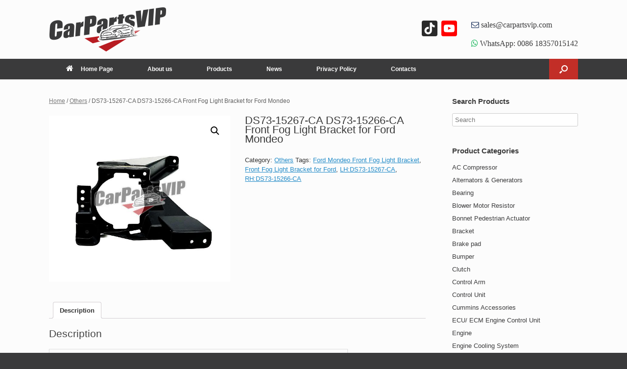

--- FILE ---
content_type: text/html; charset=UTF-8
request_url: https://www.carpartsvip.com/product/front-fog-light-bracket-for-ford-mondeo/
body_size: 16121
content:
<!DOCTYPE html>
<html lang="en-US">
<head>
	<meta charset="UTF-8" />
	<meta http-equiv="X-UA-Compatible" content="IE=10" />
	<link rel="profile" href="https://gmpg.org/xfn/11" />
	<link rel="pingback" href="https://www.carpartsvip.com/xmlrpc.php" />
	<title>DS73-15267-CA DS73-15266-CA Front Fog Light Bracket for Ford Mondeo - CarpartsVIP</title>

<!-- All in One SEO Pack 2.3.16 by Michael Torbert of Semper Fi Web Designob_start_detected [-1,-1] -->
<link rel="canonical" href="https://www.carpartsvip.com/product/front-fog-light-bracket-for-ford-mondeo/" />
<!-- /all in one seo pack -->
<link rel='dns-prefetch' href='//static.addtoany.com' />
<link rel='dns-prefetch' href='//s.w.org' />
<link rel="alternate" type="application/rss+xml" title="CarpartsVIP &raquo; Feed" href="https://www.carpartsvip.com/feed/" />
<link rel="alternate" type="application/rss+xml" title="CarpartsVIP &raquo; Comments Feed" href="https://www.carpartsvip.com/comments/feed/" />
<!-- This site uses the Google Analytics by MonsterInsights plugin v6.2.3 - Using Analytics tracking - https://www.monsterinsights.com/ -->
<script type="text/javascript" data-cfasync="false">
		var disableStr = 'ga-disable-UA-106138531-2';

	/* Function to detect opted out users */
	function __gaTrackerIsOptedOut() {
		return document.cookie.indexOf(disableStr + '=true') > -1;
	}

	/* Disable tracking if the opt-out cookie exists. */
	if ( __gaTrackerIsOptedOut() ) {
		window[disableStr] = true;
	}

	/* Opt-out function */
	function __gaTrackerOptout() {
	  document.cookie = disableStr + '=true; expires=Thu, 31 Dec 2099 23:59:59 UTC; path=/';
	  window[disableStr] = true;
	}
		(function(i,s,o,g,r,a,m){i['GoogleAnalyticsObject']=r;i[r]=i[r]||function(){
		(i[r].q=i[r].q||[]).push(arguments)},i[r].l=1*new Date();a=s.createElement(o),
		m=s.getElementsByTagName(o)[0];a.async=1;a.src=g;m.parentNode.insertBefore(a,m)
	})(window,document,'script','//www.google-analytics.com/analytics.js','__gaTracker');

	__gaTracker('create', 'UA-106138531-2', 'auto');
	__gaTracker('set', 'forceSSL', true);
	__gaTracker('require', 'displayfeatures');
	__gaTracker('require', 'linkid', 'linkid.js');
	__gaTracker('send','pageview');
</script>
<!-- / Google Analytics by MonsterInsights -->
		<script type="text/javascript">
			window._wpemojiSettings = {"baseUrl":"https:\/\/s.w.org\/images\/core\/emoji\/2.3\/72x72\/","ext":".png","svgUrl":"https:\/\/s.w.org\/images\/core\/emoji\/2.3\/svg\/","svgExt":".svg","source":{"concatemoji":"https:\/\/www.carpartsvip.com\/wp-includes\/js\/wp-emoji-release.min.js?ver=4.8.25"}};
			!function(t,a,e){var r,i,n,o=a.createElement("canvas"),l=o.getContext&&o.getContext("2d");function c(t){var e=a.createElement("script");e.src=t,e.defer=e.type="text/javascript",a.getElementsByTagName("head")[0].appendChild(e)}for(n=Array("flag","emoji4"),e.supports={everything:!0,everythingExceptFlag:!0},i=0;i<n.length;i++)e.supports[n[i]]=function(t){var e,a=String.fromCharCode;if(!l||!l.fillText)return!1;switch(l.clearRect(0,0,o.width,o.height),l.textBaseline="top",l.font="600 32px Arial",t){case"flag":return(l.fillText(a(55356,56826,55356,56819),0,0),e=o.toDataURL(),l.clearRect(0,0,o.width,o.height),l.fillText(a(55356,56826,8203,55356,56819),0,0),e===o.toDataURL())?!1:(l.clearRect(0,0,o.width,o.height),l.fillText(a(55356,57332,56128,56423,56128,56418,56128,56421,56128,56430,56128,56423,56128,56447),0,0),e=o.toDataURL(),l.clearRect(0,0,o.width,o.height),l.fillText(a(55356,57332,8203,56128,56423,8203,56128,56418,8203,56128,56421,8203,56128,56430,8203,56128,56423,8203,56128,56447),0,0),e!==o.toDataURL());case"emoji4":return l.fillText(a(55358,56794,8205,9794,65039),0,0),e=o.toDataURL(),l.clearRect(0,0,o.width,o.height),l.fillText(a(55358,56794,8203,9794,65039),0,0),e!==o.toDataURL()}return!1}(n[i]),e.supports.everything=e.supports.everything&&e.supports[n[i]],"flag"!==n[i]&&(e.supports.everythingExceptFlag=e.supports.everythingExceptFlag&&e.supports[n[i]]);e.supports.everythingExceptFlag=e.supports.everythingExceptFlag&&!e.supports.flag,e.DOMReady=!1,e.readyCallback=function(){e.DOMReady=!0},e.supports.everything||(r=function(){e.readyCallback()},a.addEventListener?(a.addEventListener("DOMContentLoaded",r,!1),t.addEventListener("load",r,!1)):(t.attachEvent("onload",r),a.attachEvent("onreadystatechange",function(){"complete"===a.readyState&&e.readyCallback()})),(r=e.source||{}).concatemoji?c(r.concatemoji):r.wpemoji&&r.twemoji&&(c(r.twemoji),c(r.wpemoji)))}(window,document,window._wpemojiSettings);
		</script>
		<style type="text/css">
img.wp-smiley,
img.emoji {
	display: inline !important;
	border: none !important;
	box-shadow: none !important;
	height: 1em !important;
	width: 1em !important;
	margin: 0 .07em !important;
	vertical-align: -0.1em !important;
	background: none !important;
	padding: 0 !important;
}
</style>
<link rel='stylesheet' id='berocket_lgv_style-css'  href='https://www.carpartsvip.com/wp-content/plugins/gridlist-view-for-woocommerce/css/shop_lgv.css?ver=1.0.9.1' type='text/css' media='all' />
<link rel='stylesheet' id='font-awesome-css'  href='https://www.carpartsvip.com/wp-content/plugins/gridlist-view-for-woocommerce/css/font-awesome.min.css?ver=4.8.25' type='text/css' media='all' />
<link rel='stylesheet' id='tags-page-css'  href='https://www.carpartsvip.com/wp-content/plugins/tags-page/css/tags-page.min.css?ver=4.8.25' type='text/css' media='all' />
<link rel='stylesheet' id='wcps_style-css'  href='https://www.carpartsvip.com/wp-content/plugins/woocommerce-products-slider/assets/front/css/style.css?ver=4.8.25' type='text/css' media='all' />
<link rel='stylesheet' id='wcps_style.themes-css'  href='https://www.carpartsvip.com/wp-content/plugins/woocommerce-products-slider/assets/global/css/style.themes.css?ver=4.8.25' type='text/css' media='all' />
<link rel='stylesheet' id='owl.carousel-css'  href='https://www.carpartsvip.com/wp-content/plugins/woocommerce-products-slider/assets/front/css/owl.carousel.css?ver=4.8.25' type='text/css' media='all' />
<link rel='stylesheet' id='photoswipe-css'  href='//www.carpartsvip.com/wp-content/plugins/woocommerce/assets/css/photoswipe/photoswipe.css?ver=3.1.2' type='text/css' media='all' />
<link rel='stylesheet' id='photoswipe-default-skin-css'  href='//www.carpartsvip.com/wp-content/plugins/woocommerce/assets/css/photoswipe/default-skin/default-skin.css?ver=3.1.2' type='text/css' media='all' />
<link rel='stylesheet' id='woocommerce-layout-css'  href='//www.carpartsvip.com/wp-content/plugins/woocommerce/assets/css/woocommerce-layout.css?ver=3.1.2' type='text/css' media='all' />
<link rel='stylesheet' id='woocommerce-smallscreen-css'  href='//www.carpartsvip.com/wp-content/plugins/woocommerce/assets/css/woocommerce-smallscreen.css?ver=3.1.2' type='text/css' media='only screen and (max-width: 768px)' />
<link rel='stylesheet' id='woocommerce-general-css'  href='//www.carpartsvip.com/wp-content/plugins/woocommerce/assets/css/woocommerce.css?ver=3.1.2' type='text/css' media='all' />
<link rel='stylesheet' id='wp-show-posts-css'  href='https://www.carpartsvip.com/wp-content/plugins/wp-show-posts/css/wp-show-posts-min.css?ver=1.1.3' type='text/css' media='all' />
<link rel='stylesheet' id='vantage-style-css'  href='https://www.carpartsvip.com/wp-content/themes/vantage/style.css?ver=1.6.3' type='text/css' media='all' />
<link rel='stylesheet' id='vantage-woocommerce-css'  href='https://www.carpartsvip.com/wp-content/themes/vantage/css/woocommerce.css?ver=4.8.25' type='text/css' media='all' />
<link rel='stylesheet' id='siteorigin-mobilenav-css'  href='https://www.carpartsvip.com/wp-content/themes/vantage/inc/mobilenav/css/mobilenav.css?ver=1.6.3' type='text/css' media='all' />
<link rel='stylesheet' id='recent-posts-widget-with-thumbnails-public-style-css'  href='https://www.carpartsvip.com/wp-content/plugins/recent-posts-widget-with-thumbnails/public.css?ver=5.1.1' type='text/css' media='all' />
<link rel='stylesheet' id='addtoany-css'  href='https://www.carpartsvip.com/wp-content/plugins/add-to-any/addtoany.min.css?ver=1.16' type='text/css' media='all' />
<script type='text/javascript' src='https://www.carpartsvip.com/wp-includes/js/jquery/jquery.js?ver=1.12.4'></script>
<script type='text/javascript' src='https://www.carpartsvip.com/wp-includes/js/jquery/jquery-migrate.min.js?ver=1.4.1'></script>
<script type='text/javascript' src='https://www.carpartsvip.com/wp-content/plugins/gridlist-view-for-woocommerce/js/jquery.cookie.js?ver=1.0.9.1'></script>
<script type='text/javascript'>
/* <![CDATA[ */
var lgv_options = {"user_func":{"before_style_set":"","after_style_set":"","after_style_list":"","after_style_grid":"","before_get_cookie":"","after_get_cookie":"","before_buttons_reselect":"","after_buttons_reselect":"","before_product_reselect":"","after_product_reselect":"","before_page_reload":"","before_ajax_product_reload":"","after_ajax_product_reload":""}};
/* ]]> */
</script>
<script type='text/javascript' src='https://www.carpartsvip.com/wp-content/plugins/gridlist-view-for-woocommerce/js/grid_view.js?ver=1.0.9.1'></script>
<script type='text/javascript'>
/* <![CDATA[ */
var monsterinsights_frontend = {"js_events_tracking":"true","is_debug_mode":"false","download_extensions":"doc,exe,js,pdf,ppt,tgz,zip,xls","inbound_paths":"","home_url":"https:\/\/www.carpartsvip.com","track_download_as":"event","internal_label":"int","hash_tracking":"false"};
/* ]]> */
</script>
<script type='text/javascript' src='https://www.carpartsvip.com/wp-content/plugins/google-analytics-for-wordpress/assets/js/frontend.js?ver=6.2.3'></script>
<script type='text/javascript'>
window.a2a_config=window.a2a_config||{};a2a_config.callbacks=[];a2a_config.overlays=[];a2a_config.templates={};
</script>
<script type='text/javascript' async src='https://static.addtoany.com/menu/page.js'></script>
<script type='text/javascript' async src='https://www.carpartsvip.com/wp-content/plugins/add-to-any/addtoany.min.js?ver=1.1'></script>
<script type='text/javascript'>
/* <![CDATA[ */
var wcps_ajax = {"wcps_ajaxurl":"https:\/\/www.carpartsvip.com\/wp-admin\/admin-ajax.php"};
/* ]]> */
</script>
<script type='text/javascript' src='https://www.carpartsvip.com/wp-content/plugins/woocommerce-products-slider/assets/front/js/scripts.js?ver=4.8.25'></script>
<script type='text/javascript' src='https://www.carpartsvip.com/wp-content/plugins/woocommerce-products-slider/assets/front/js/owl.carousel.min.js?ver=4.8.25'></script>
<script type='text/javascript' src='https://www.carpartsvip.com/wp-content/themes/vantage/js/jquery.flexslider.min.js?ver=2.1'></script>
<script type='text/javascript' src='https://www.carpartsvip.com/wp-content/themes/vantage/js/jquery.touchSwipe.min.js?ver=1.6.6'></script>
<script type='text/javascript' src='https://www.carpartsvip.com/wp-content/themes/vantage/js/jquery.theme-main.min.js?ver=1.6.3'></script>
<script type='text/javascript' src='https://www.carpartsvip.com/wp-content/themes/vantage/js/jquery.fitvids.min.js?ver=1.0'></script>
<!--[if lt IE 9]>
<script type='text/javascript' src='https://www.carpartsvip.com/wp-content/themes/vantage/js/html5.min.js?ver=3.7.3'></script>
<![endif]-->
<!--[if (gte IE 6)&(lte IE 8)]>
<script type='text/javascript' src='https://www.carpartsvip.com/wp-content/themes/vantage/js/selectivizr.min.js?ver=1.0.2'></script>
<![endif]-->
<script type='text/javascript'>
/* <![CDATA[ */
var mobileNav = {"search":{"url":"https:\/\/www.carpartsvip.com","placeholder":"Search"},"text":{"navigate":"Menu","back":"Back","close":"Close"},"nextIconUrl":"https:\/\/www.carpartsvip.com\/wp-content\/themes\/vantage\/inc\/mobilenav\/images\/next.png","mobileMenuClose":"<i class=\"fa fa-times\"><\/i>"};
/* ]]> */
</script>
<script type='text/javascript' src='https://www.carpartsvip.com/wp-content/themes/vantage/inc/mobilenav/js/mobilenav.min.js?ver=1.6.3'></script>
<link rel='https://api.w.org/' href='https://www.carpartsvip.com/wp-json/' />
<link rel="EditURI" type="application/rsd+xml" title="RSD" href="https://www.carpartsvip.com/xmlrpc.php?rsd" />
<link rel="wlwmanifest" type="application/wlwmanifest+xml" href="https://www.carpartsvip.com/wp-includes/wlwmanifest.xml" /> 
<meta name="generator" content="WordPress 4.8.25" />
<meta name="generator" content="WooCommerce 3.1.2" />
<link rel='shortlink' href='https://www.carpartsvip.com/?p=13214' />
<link rel="alternate" type="application/json+oembed" href="https://www.carpartsvip.com/wp-json/oembed/1.0/embed?url=https%3A%2F%2Fwww.carpartsvip.com%2Fproduct%2Ffront-fog-light-bracket-for-ford-mondeo%2F" />
<link rel="alternate" type="text/xml+oembed" href="https://www.carpartsvip.com/wp-json/oembed/1.0/embed?url=https%3A%2F%2Fwww.carpartsvip.com%2Fproduct%2Ffront-fog-light-bracket-for-ford-mondeo%2F&#038;format=xml" />
        <style>
                            div.berocket_lgv_widget a.berocket_lgv_button{
                                    }
                div.berocket_lgv_widget a.berocket_lgv_button:hover{
                                    }
                div.berocket_lgv_widget a.berocket_lgv_button.selected{
                                    }
                        .br_lgv_product_count_block span.br_lgv_product_count{
                undefined            }
            .br_lgv_product_count_block span.br_lgv_product_count.text{
                undefined            }
        </style>
        <meta name="viewport" content="width=device-width, initial-scale=1" />		<style type="text/css">
			.so-mobilenav-mobile + * { display: none; }
			@media screen and (max-width: 480px) { .so-mobilenav-mobile + * { display: block; } .so-mobilenav-standard + * { display: none; } }
		</style>
		<noscript><style>.woocommerce-product-gallery{ opacity: 1 !important; }</style></noscript>
		<style type="text/css" media="screen">
		#footer-widgets .widget { width: 33.333%; }
		#masthead-widgets .widget { width: 100%; }
	</style>
	<style type="text/css" id="vantage-footer-widgets">#footer-widgets aside { width : 33.333%; } </style> <style id='vantage-custom-css' class='siteorigin-custom-css' type='text/css'>
.widget_circleicon-widget .circle-icon-box .circle-icon {background-color:#2a4b99;}

.single-product .related {
    margin-top: 50px; 
}

.single-product .part-no-display{
    display: none !important;
}

.berocket_lgv_additional_data .product_meta {
    display: none !important;
}

.berocket_lgv_additional_data .lgv_link h3 {
    padding-top: 70px;
}

.woocommerce ul.products .product.berocket_lgv_list:nth-child(n), .woocommerce-page ul.products .product.berocket_lgv_list:nth-child(n) {
    margin-top: 30px;
    margin-right:30px;
}

.woocommerce .button.product_type_simple.ajax_add_to_cart {
    display: none !important;
}

.berocket_lgv_additional_data a:hover, .berocket_lgv_additional_data a:focus {
    color: #F47E3C;
}

.vantage-grid-loop article .excerpt {
    display: none !important;
}


.product-specifications {
    width:100%;
}
.product-specifications th, .product-specifications td {
    border: 1px solid black;
    border-collapse: collapse;
}
.product-specifications#t01 th, td {
    padding: 5px;
}
.product-specifications#t01 {
    width: 100%;    
}
.product-specifications#t01 th {
    background-color: #6D6D6D;
    color: white;
}
.product-specifications#t01 code {
    color: red;
    font-weight:bolder;
}
/*
.product-specifications#t01 .shank-name-style {
    background-color:#ddd;
    color: #1CC253;
}
*/
.product-specifications#t01 th, .product-specifications#t01 td {
    text-align: center;
    font-size: 10px;
    border-color:#ccc;
    vertical-align: middle;
      
}
.product-specifications#t01 caption {
    text-align: right;
    font-weight: bolder;
}

.sub-specifications {
    width:100%;
}
.sub-specifications th, .sub-specifications td {
    border: 0px;
}

.rpwwt-widget ul li {
    overflow: hidden;
    margin: 0 0 0.5em;
}

.vantage-grid-loop article h3 {
    font-size: 15px;
    font-weight: normal;
    margin-bottom: 8px;
    margin-top: 0;
}

.table-parent {
  overflow:auto;
  display:block;
}

.table-parent table {
  min-width:100%;
}

article.post .entry-header .entry-thumbnail, article.page .entry-header .entry-thumbnail {
    display: none !important;
}

.product-specifications#t02 th, .product-specifications#t02 td {
    text-align: center;
    font-size: 12px;
    border-color:#ccc;
    vertical-align: middle;
}

.product-specifications#t02 th {
    background-color: #6D6D6D;
    color: white;
  height:50px;
  
}

#masthead .hgroup {
    zoom: 1;
    position: relative;
    padding-top: 15px;
    padding-bottom: 15px;
}

.single-product #enquiry {
    display: none !important;
}
</style>
<style type="text/css" id="customizer-css">#masthead .hgroup h1, #masthead.masthead-logo-in-menu .logo > h1 { font-size: px } .entry-content a, .entry-content a:visited, article.post .author-box .box-content .author-posts a:hover, #secondary a, #secondary a:visited, #masthead .hgroup a, #masthead .hgroup a:visited, .comment-form .logged-in-as a, .comment-form .logged-in-as a:visited { color: #3a3a3b } .entry-content a:hover, .entry-content a:focus, .entry-content a:active, #secondary a:hover, #masthead .hgroup a:hover, #masthead .hgroup a:focus, #masthead .hgroup a:active, .comment-form .logged-in-as a:hover, .comment-form .logged-in-as a:focus, .comment-form .logged-in-as a:active { color: #b81c22 } .main-navigation ul { text-align: left } .main-navigation { background-color: #3a3a3b } .main-navigation a { color: #ffffff } .main-navigation ul ul { background-color: #3a3a3b } .main-navigation ul ul a { color: #ffffff } .main-navigation ul li:hover > a, #search-icon #search-icon-icon:hover { background-color: #b81c22 } .main-navigation ul ul li:hover > a { background-color: #b81c22 } .main-navigation [class^="fa fa-"], .main-navigation .mobile-nav-icon { color: #ffffff } #search-icon #search-icon-icon { background-color: #c22e27 } #search-icon #search-icon-icon .vantage-icon-search { color: #ffffff } #search-icon .searchform { background-color: #c22e27 } #search-icon .searchform input[name=s] { color: #ffffff } .main-navigation ul li a { padding-top: 15px; padding-bottom: 15px } .main-navigation ul li { font-size: 12px } #header-sidebar .widget_nav_menu ul.menu > li > ul.sub-menu { border-top-color: #00a6fa } .mobile-nav-frame { background-color: #b81c22 } .mobile-nav-frame .title { background-color: #3a3a3b } .mobile-nav-frame form.search input[type=search] { background-color: #ffffff } .mobile-nav-frame ul li a.link, .mobile-nav-frame .next { color: #ffffff } .mobile-nav-frame ul { background-color: #3a3a3b; border-color: #3a3a3b } a.button, button, html input[type="button"], input[type="reset"], input[type="submit"], .post-navigation a, #image-navigation a, article.post .more-link, article.page .more-link, .paging-navigation a, .woocommerce #page-wrapper .button, .woocommerce a.button, .woocommerce .checkout-button, .woocommerce input.button, #infinite-handle span button { text-shadow: none } a.button, button, html input[type="button"], input[type="reset"], input[type="submit"], .post-navigation a, #image-navigation a, article.post .more-link, article.page .more-link, .paging-navigation a, .woocommerce #page-wrapper .button, .woocommerce a.button, .woocommerce .checkout-button, .woocommerce input.button, .woocommerce #respond input#submit.alt, .woocommerce a.button.alt, .woocommerce button.button.alt, .woocommerce input.button.alt, #infinite-handle span { -webkit-box-shadow: none; -moz-box-shadow: none; box-shadow: none } .woocommerce #respond input#submit.alt, .woocommerce a.button.alt, .woocommerce button.button.alt, .woocommerce input.button.alt { background: #b81c22 } .woocommerce #respond input#submit.alt:hover, .woocommerce a.button.alt:hover, .woocommerce button.button.alt:hover, .woocommerce input.button.alt:hover { background: #b81c22; opacity: 0.75 } .woocommerce #respond input#submit.alt:focus, .woocommerce a.button.alt:focus, .woocommerce button.button.alt:focus, .woocommerce input.button.alt:focus { background: #b81c22; opacity: 0.75 } #masthead-widgets .widget .widget-title { color: #3a3a3b } .widget_circleicon-widget .circle-icon-box .circle-icon:not(.icon-style-set) { background-color: #3a3a3b } #colophon, body.layout-full { background-color: #3a3a3b } #footer-widgets .widget .widget-title { color: #ffffff } #footer-widgets .widget { color: #ffffff } #colophon .widget_nav_menu .menu-item a { border-color: #ffffff } #footer-widgets .widget a, #footer-widgets .widget a:visited { color: #ffffff } #footer-widgets .widget a:hover, #footer-widgets .widget a:focus, #footer-widgets .widget a:active { color: #ffffff } #colophon #theme-attribution, #colophon #site-info { color: #ffffff } #colophon #theme-attribution a, #colophon #site-info a { color: #d3d3d3 } #scroll-to-top { background: #b81c22 } </style>	<link rel="shortcut icon" href="/wp-content/uploads/2023/12/favicon.ico" />
</head>

<body class="product-template-default single single-product postid-13214 woocommerce woocommerce-page responsive layout-full no-js has-sidebar has-menu-search page-layout-default mobilenav">

<div id="page-wrapper">

	
	
		<header id="masthead" class="site-header" role="banner">
	<div class="hgroup full-container ">

		
			<a href="https://www.carpartsvip.com/" title="CarpartsVIP" rel="home" class="logo"><img src="https://www.carpartsvip.com/wp-content/uploads/2023/12/carpartsvip_logo.png"  class="logo-height-constrain"  width="322"  height="90"  alt="CarpartsVIP Logo"  /></a>
			
				<div id="header-sidebar" >
					<aside id="a2a_follow_widget-3" class="widget widget_a2a_follow_widget"><div class="a2a_kit a2a_kit_size_32 a2a_follow addtoany_list"><a class="a2a_button_tiktok" href="https://www.tiktok.com/@carpartsvip" title="TikTok" rel="noopener" target="_blank"></a><a class="a2a_button_youtube" href="https://www.youtube.com/@carpartsvip" title="YouTube" rel="noopener" target="_blank"></a></div></aside><aside id="text-3" class="widget widget_text">			<div class="textwidget"><div class="fa fa-envelope-o" style="color: #1e345e; font-size: 16px;"><a href="/cdn-cgi/l/email-protection#0271636e6771426163707263707671746b722c616d6f"> <span class="__cf_email__" data-cfemail="8ffceee3eafccfeceefdffeefdfbfcf9e6ffa1ece0e2">[email&#160;protected]</span></a></div>
<p></p>
<div class="fa fa-whatsapp" style="color: #1bb85e; font-size: 16px;"><a href="https://api.whatsapp.com/send?phone=8618357015142" target="_blank" rel="noopener"> WhatsApp: 0086 18357015142</a></div>
</div>
		</aside>				</div>

			
		
	</div><!-- .hgroup.full-container -->

	
<nav role="navigation" class="site-navigation main-navigation primary use-sticky-menu">

	<div class="full-container">
							<div id="search-icon">
				<div id="search-icon-icon"><div class="vantage-icon-search"></div></div>
				
<form method="get" class="searchform" action="https://www.carpartsvip.com/" role="search">
	<input type="text" class="field" name="s" value="" placeholder="Search"/>
</form>
			</div>
		
					<div id="so-mobilenav-standard-1" data-id="1" class="so-mobilenav-standard"></div><div class="menu-mainmenu-container"><ul id="menu-mainmenu" class="menu"><li id="menu-item-82" class="menu-item menu-item-type-post_type menu-item-object-page menu-item-home menu-item-82"><a href="https://www.carpartsvip.com/"><span class="fa fa-home"></span>Home Page</a></li>
<li id="menu-item-83" class="menu-item menu-item-type-post_type menu-item-object-page menu-item-83"><a href="https://www.carpartsvip.com/about-us/">About us</a></li>
<li id="menu-item-91" class="menu-item menu-item-type-post_type menu-item-object-page current_page_parent menu-item-91"><a href="https://www.carpartsvip.com/products/">Products</a></li>
<li id="menu-item-90" class="menu-item menu-item-type-post_type menu-item-object-page menu-item-90"><a href="https://www.carpartsvip.com/news/">News</a></li>
<li id="menu-item-87" class="menu-item menu-item-type-post_type menu-item-object-page menu-item-87"><a href="https://www.carpartsvip.com/privacy-policy/">Privacy Policy</a></li>
<li id="menu-item-86" class="menu-item menu-item-type-post_type menu-item-object-page menu-item-86"><a href="https://www.carpartsvip.com/contacts/">Contacts</a></li>
</ul></div><div id="so-mobilenav-mobile-1" data-id="1" class="so-mobilenav-mobile"></div><div class="menu-mobilenav-container"><ul id="mobile-nav-item-wrap-1" class="menu"><li><a href="#" class="mobilenav-main-link" data-id="1"><span class="mobile-nav-icon"></span>Menu</a></li></ul></div>			</div>
</nav><!-- .site-navigation .main-navigation -->

</header><!-- #masthead .site-header -->

	
	
	
	
	<div id="main" class="site-main">
		<div class="full-container">
			
	<div id="container"><div id="content" role="main"><nav class="woocommerce-breadcrumb"><a href="https://www.carpartsvip.com">Home</a>&nbsp;&#47;&nbsp;<a href="https://www.carpartsvip.com/product-category/others/">Others</a>&nbsp;&#47;&nbsp;DS73-15267-CA DS73-15266-CA Front Fog Light Bracket for Ford Mondeo</nav>
		
			

<div id="product-13214" class="post-13214 product type-product status-publish has-post-thumbnail product_cat-others product_tag-ford-mondeo-front-fog-light-bracket product_tag-front-fog-light-bracket-for-ford product_tag-lhds73-15267-ca product_tag-rhds73-15266-ca post first instock shipping-taxable product-type-simple">

	<div class="woocommerce-product-gallery woocommerce-product-gallery--with-images woocommerce-product-gallery--columns-4 images" data-columns="4" style="opacity: 0; transition: opacity .25s ease-in-out;">
	<figure class="woocommerce-product-gallery__wrapper">
		<div data-thumb="https://www.carpartsvip.com/wp-content/uploads/2024/01/DS73-15267-CA-180x165.jpg" class="woocommerce-product-gallery__image"><a href="https://www.carpartsvip.com/wp-content/uploads/2024/01/DS73-15267-CA.jpg"><img width="600" height="550" src="https://www.carpartsvip.com/wp-content/uploads/2024/01/DS73-15267-CA-600x550.jpg" class="attachment-shop_single size-shop_single wp-post-image" alt="LH:DS73-15267-CA, RH:DS73-15266-CA, Front Fog Light Bracket for Ford, Ford Mondeo Front Fog Light Bracket" title="LH:DS73-15267-CA, RH:DS73-15266-CA, Front Fog Light Bracket for Ford, Ford Mondeo Front Fog Light Bracket" data-caption="LH:DS73-15267-CA, RH:DS73-15266-CA, Front Fog Light Bracket for Ford, Ford Mondeo Front Fog Light Bracket" data-src="https://www.carpartsvip.com/wp-content/uploads/2024/01/DS73-15267-CA.jpg" data-large_image="https://www.carpartsvip.com/wp-content/uploads/2024/01/DS73-15267-CA.jpg" data-large_image_width="600" data-large_image_height="600" srcset="https://www.carpartsvip.com/wp-content/uploads/2024/01/DS73-15267-CA-600x550.jpg 600w, https://www.carpartsvip.com/wp-content/uploads/2024/01/DS73-15267-CA-180x165.jpg 180w, https://www.carpartsvip.com/wp-content/uploads/2024/01/DS73-15267-CA-400x366.jpg 400w" sizes="(max-width: 600px) 100vw, 600px" /></a></div>	</figure>
</div>

	<div class="summary entry-summary">

		<h1 class="product_title entry-title">DS73-15267-CA DS73-15266-CA Front Fog Light Bracket for Ford Mondeo</h1><p class="price"></p>
<div class="woocommerce-product-details__short-description">
    <p></p>
</div>
     <div id="enquiry">
            <input type="button" name="contact" value="Make an enquiry" class="contact wpi-button single_add_to_cart_button button alt" />
     </div>
        
<div class="product_meta">

	
	
	<span class="posted_in">Category: <a href="https://www.carpartsvip.com/product-category/others/" rel="tag">Others</a></span>
	<span class="tagged_as">Tags: <a href="https://www.carpartsvip.com/product-tag/ford-mondeo-front-fog-light-bracket/" rel="tag">Ford Mondeo Front Fog Light Bracket</a>, <a href="https://www.carpartsvip.com/product-tag/front-fog-light-bracket-for-ford/" rel="tag">Front Fog Light Bracket for Ford</a>, <a href="https://www.carpartsvip.com/product-tag/lhds73-15267-ca/" rel="tag">LH:DS73-15267-CA</a>, <a href="https://www.carpartsvip.com/product-tag/rhds73-15266-ca/" rel="tag">RH:DS73-15266-CA</a></span>
	
</div>


	</div><!-- .summary -->

	
	<div class="woocommerce-tabs wc-tabs-wrapper">
		<ul class="tabs wc-tabs" role="tablist">
							<li class="description_tab" id="tab-title-description" role="tab" aria-controls="tab-description">
					<a href="#tab-description">Description</a>
				</li>
					</ul>
					<div class="woocommerce-Tabs-panel woocommerce-Tabs-panel--description panel entry-content wc-tab" id="tab-description" role="tabpanel" aria-labelledby="tab-title-description">
				
  <h2>Description</h2>

<div id="attachment_13217" style="width: 610px" class="wp-caption alignnone"><img class="size-full wp-image-13217" src="https://www.carpartsvip.com/wp-content/uploads/2024/01/DS73-15267-CA.jpg" alt="LH:DS73-15267-CA, RH:DS73-15266-CA, Front Fog Light Bracket for Ford, Ford Mondeo Front Fog Light Bracket" width="600" height="600" srcset="https://www.carpartsvip.com/wp-content/uploads/2024/01/DS73-15267-CA.jpg 600w, https://www.carpartsvip.com/wp-content/uploads/2024/01/DS73-15267-CA-150x150.jpg 150w, https://www.carpartsvip.com/wp-content/uploads/2024/01/DS73-15267-CA-300x300.jpg 300w" sizes="(max-width: 600px) 100vw, 600px" /><p class="wp-caption-text">LH:DS73-15267-CA, RH:DS73-15266-CA, Front Fog Light Bracket for Ford, Ford Mondeo Front Fog Light Bracket</p></div>
<p>OE No.: DS73-15267-CA, DS73-15266-CA</p>
<p>Part Name: Front Fog Light Bracket for Ford Mondeo</p>
<p>Specification:</p>
<p>&nbsp;</p>
			</div>
			</div>

<b>[1]. Term of payment:</b> T/T, Western union, Paypal, L/C and so on. <br> <b>[2]. Delivery time:</b> About 5 working days against payment as generally. <br> <b>[3]. Package:</b> Standard carton packing <br> <b>[4]. Shipping ways:</b> Send by international express: UPS, DHL, TNT, Fedex, EMS, and etc, also can send by air and by sea. <br> <b>[5]. Warranty time:</b> One year from order just for the suitable problem. <br> <b>[6]. Our services:</b> Best service, good quality with competitive price <br> <b>Email: <a href="/cdn-cgi/l/email-protection" class="__cf_email__" data-cfemail="e89b89848d9ba88b899a98899a9c9b9e8198c68b8785">[email&#160;protected]</a></b>              <b>WhatsApp: +86-18357015142</b> <br><br> <b>CarPartsVIP.com</b>-The global OEM and aftermarket replacement automotive parts, accessories supplier, over 15 years of experience in auto parts field. We support various car brands are American Motors, Acura, Alfa Romeo, Audi, Austin, BMW, Buick, Cadillac, Chevrolet, Chrysler, Daewoo, Daihatsu, Dodge, Eagle, Ferrari, Fiat, Ford, Geo, GMC, Honda, Hummer, Hyundai, Infiniti, Isuzu, Jaguar, Jeep, Kia, Land-Rover, Lexus, Lincoln, Mazda, Mercedes-Benz, Mercury, Merkur, MG, Mini, Mitsubishi, Nissan, Oldsmobile, Peugeot, Plymouth, Pontiac, Porsche, Ram, Renault, Rolls Royce, Saab, Saturn, Scion, Sterling, Subaru, Suzuki, Toyota, Triumph, Volkswagen, Volvo, etc.
	<section class="related products">

		<h2>Related products</h2>

		<ul class="products">

			
				<li class="post-11618 product type-product status-publish has-post-thumbnail product_cat-others product_tag-4m51-8b041-al product_tag-ford-focus-2005-radiator-frame product_tag-radiator-support-frame-for-ford post first instock shipping-taxable product-type-simple">
	<a href="https://www.carpartsvip.com/product/radiator-support-slam-panel-frame-for-ford-focus-2005-4m51-8b041-al/" class="woocommerce-LoopProduct-link woocommerce-loop-product__link"><img width="400" height="366" src="//www.carpartsvip.com/wp-content/uploads/2024/01/Water_Tank_Frame_4M51-8B041-AL-400x366.jpg" class="attachment-shop_catalog size-shop_catalog wp-post-image" alt="4M51-8B041-AL, Radiator Support Frame for Ford, Ford Focus 2005 Radiator Frame" srcset="//www.carpartsvip.com/wp-content/uploads/2024/01/Water_Tank_Frame_4M51-8B041-AL-400x366.jpg 400w, //www.carpartsvip.com/wp-content/uploads/2024/01/Water_Tank_Frame_4M51-8B041-AL-180x165.jpg 180w, //www.carpartsvip.com/wp-content/uploads/2024/01/Water_Tank_Frame_4M51-8B041-AL-600x550.jpg 600w" sizes="(max-width: 400px) 100vw, 400px" /><h2 class="woocommerce-loop-product__title">4M51-8B041-AL Radiator Support Frame For Ford Focus 2005</h2>
</a><a rel="nofollow" href="https://www.carpartsvip.com/product/radiator-support-slam-panel-frame-for-ford-focus-2005-4m51-8b041-al/" data-quantity="1" data-product_id="11618" data-product_sku="" class="button product_type_simple ajax_add_to_cart">Read more</a></li>

			
				<li class="post-11651 product type-product status-publish has-post-thumbnail product_cat-others product_tag-5m59-17b613-ab product_tag-ford-focus-2005-windscreen-washer-tank product_tag-windscreen-washer-tank-for-ford post  instock shipping-taxable product-type-simple">
	<a href="https://www.carpartsvip.com/product/windscreen-washer-tank-for-ford-focus-2005/" class="woocommerce-LoopProduct-link woocommerce-loop-product__link"><img width="400" height="366" src="//www.carpartsvip.com/wp-content/uploads/2024/01/Watweing_Can_5M59-17B613-AB-400x366.jpg" class="attachment-shop_catalog size-shop_catalog wp-post-image" alt="5M59-17B613-AB, Windscreen Washer Tank for Ford, Ford Focus 2005 Windscreen Washer Tank" srcset="//www.carpartsvip.com/wp-content/uploads/2024/01/Watweing_Can_5M59-17B613-AB-400x366.jpg 400w, //www.carpartsvip.com/wp-content/uploads/2024/01/Watweing_Can_5M59-17B613-AB-180x165.jpg 180w, //www.carpartsvip.com/wp-content/uploads/2024/01/Watweing_Can_5M59-17B613-AB-600x550.jpg 600w" sizes="(max-width: 400px) 100vw, 400px" /><h2 class="woocommerce-loop-product__title">5M59-17B613-AB Windscreen Washer Tank for Ford Focus 2005</h2>
</a><a rel="nofollow" href="https://www.carpartsvip.com/product/windscreen-washer-tank-for-ford-focus-2005/" data-quantity="1" data-product_id="11651" data-product_sku="" class="button product_type_simple ajax_add_to_cart">Read more</a></li>

			
				<li class="post-11640 product type-product status-publish has-post-thumbnail product_cat-others product_tag-5m51-9e635-ab product_tag-air-filter-intake-tube-for-ford product_tag-ford-focus-2005-air-filter-intake-tube post  instock shipping-taxable product-type-simple">
	<a href="https://www.carpartsvip.com/product/air-filter-intake-pipe-for-ford-focus-2005-5m51-9e635-ab/" class="woocommerce-LoopProduct-link woocommerce-loop-product__link"><img width="400" height="366" src="//www.carpartsvip.com/wp-content/uploads/2024/01/Air_Filter_5M51-9E635-AB-400x366.jpg" class="attachment-shop_catalog size-shop_catalog wp-post-image" alt="5M51-9E635-AB, Air Filter Intake Tube for Ford, Ford Focus 2005 Air Filter Intake Tube" srcset="//www.carpartsvip.com/wp-content/uploads/2024/01/Air_Filter_5M51-9E635-AB-400x366.jpg 400w, //www.carpartsvip.com/wp-content/uploads/2024/01/Air_Filter_5M51-9E635-AB-180x165.jpg 180w, //www.carpartsvip.com/wp-content/uploads/2024/01/Air_Filter_5M51-9E635-AB-600x550.jpg 600w" sizes="(max-width: 400px) 100vw, 400px" /><h2 class="woocommerce-loop-product__title">5M51-9E635-AB Air Filter Intake Tube for Ford Focus 2005</h2>
</a><a rel="nofollow" href="https://www.carpartsvip.com/product/air-filter-intake-pipe-for-ford-focus-2005-5m51-9e635-ab/" data-quantity="1" data-product_id="11640" data-product_sku="" class="button product_type_simple ajax_add_to_cart">Read more</a></li>

			
				<li class="post-11637 product type-product status-publish has-post-thumbnail product_cat-others product_tag-5m51-9600-bb product_tag-air-filter-housing-for-ford product_tag-ford-focus-2005-air-filter-housing post last instock shipping-taxable product-type-simple">
	<a href="https://www.carpartsvip.com/product/air-filter-housing-for-ford-focus-2005-5m51-9600-bb/" class="woocommerce-LoopProduct-link woocommerce-loop-product__link"><img width="400" height="366" src="//www.carpartsvip.com/wp-content/uploads/2024/01/Air_Filter_5M51-9600-BB-400x366.jpg" class="attachment-shop_catalog size-shop_catalog wp-post-image" alt="5M51-9600-BB, Air Filter Housing for Ford, Ford Focus 2005 Air Filter Housing" srcset="//www.carpartsvip.com/wp-content/uploads/2024/01/Air_Filter_5M51-9600-BB-400x366.jpg 400w, //www.carpartsvip.com/wp-content/uploads/2024/01/Air_Filter_5M51-9600-BB-180x165.jpg 180w, //www.carpartsvip.com/wp-content/uploads/2024/01/Air_Filter_5M51-9600-BB-600x550.jpg 600w" sizes="(max-width: 400px) 100vw, 400px" /><h2 class="woocommerce-loop-product__title">5M51-9600-BB Air Filter Housing for Ford Focus 2005</h2>
</a><a rel="nofollow" href="https://www.carpartsvip.com/product/air-filter-housing-for-ford-focus-2005-5m51-9600-bb/" data-quantity="1" data-product_id="11637" data-product_sku="" class="button product_type_simple ajax_add_to_cart">Read more</a></li>

			
		</ul>

	</section>


</div><!-- #product-13214 -->


		
	</div></div>
	
<div id="secondary" class="widget-area" role="complementary">
		<aside id="search-2" class="widget widget_search"><h3 class="widget-title">Search Products</h3>
<form method="get" class="searchform" action="https://www.carpartsvip.com/" role="search">
	<input type="text" class="field" name="s" value="" placeholder="Search"/>
</form>
</aside><aside id="woocommerce_product_categories-4" class="widget woocommerce widget_product_categories"><h3 class="widget-title">Product Categories</h3><ul class="product-categories"><li class="cat-item cat-item-41820"><a href="https://www.carpartsvip.com/product-category/ac-compressor/">AC Compressor</a></li>
<li class="cat-item cat-item-38310"><a href="https://www.carpartsvip.com/product-category/alternators-generators/">Alternators &amp; Generators</a></li>
<li class="cat-item cat-item-24704"><a href="https://www.carpartsvip.com/product-category/bearing/">Bearing</a></li>
<li class="cat-item cat-item-46637"><a href="https://www.carpartsvip.com/product-category/blower-motor-resistor/">Blower Motor Resistor</a></li>
<li class="cat-item cat-item-40304"><a href="https://www.carpartsvip.com/product-category/bonnet-pedestrian-actuator/">Bonnet Pedestrian Actuator</a></li>
<li class="cat-item cat-item-23938"><a href="https://www.carpartsvip.com/product-category/bracket/">Bracket</a></li>
<li class="cat-item cat-item-26394"><a href="https://www.carpartsvip.com/product-category/brake-pad/">Brake pad</a></li>
<li class="cat-item cat-item-20277"><a href="https://www.carpartsvip.com/product-category/bumper/">Bumper</a></li>
<li class="cat-item cat-item-49902"><a href="https://www.carpartsvip.com/product-category/clutch/">Clutch</a></li>
<li class="cat-item cat-item-20060"><a href="https://www.carpartsvip.com/product-category/control-arm/">Control Arm</a></li>
<li class="cat-item cat-item-22971"><a href="https://www.carpartsvip.com/product-category/control-unit/">Control Unit</a></li>
<li class="cat-item cat-item-46115"><a href="https://www.carpartsvip.com/product-category/cummins-accessories/">Cummins Accessories</a></li>
<li class="cat-item cat-item-47756"><a href="https://www.carpartsvip.com/product-category/ecu-ecm-engine-control-unit/">ECU/ ECM Engine Control Unit</a></li>
<li class="cat-item cat-item-38519"><a href="https://www.carpartsvip.com/product-category/engine/">Engine</a></li>
<li class="cat-item cat-item-44274"><a href="https://www.carpartsvip.com/product-category/engine-cooling-system/">Engine Cooling System</a></li>
<li class="cat-item cat-item-46924"><a href="https://www.carpartsvip.com/product-category/engine-oil-pump/">Engine Oil Pump</a></li>
<li class="cat-item cat-item-20293"><a href="https://www.carpartsvip.com/product-category/fender/">Fender</a></li>
<li class="cat-item cat-item-25019"><a href="https://www.carpartsvip.com/product-category/filter/">Filter</a></li>
<li class="cat-item cat-item-46094"><a href="https://www.carpartsvip.com/product-category/foton-accessories/">Foton Accessories</a></li>
<li class="cat-item cat-item-33420"><a href="https://www.carpartsvip.com/product-category/fuel-injector/">Fuel Injector</a></li>
<li class="cat-item cat-item-24962"><a href="https://www.carpartsvip.com/product-category/grille/">Grille</a></li>
<li class="cat-item cat-item-46823"><a href="https://www.carpartsvip.com/product-category/hvac-heater-control-valve/">HVAC Heater Control Valve</a></li>
<li class="cat-item cat-item-33414"><a href="https://www.carpartsvip.com/product-category/ignition/">Ignition</a></li>
<li class="cat-item cat-item-20268"><a href="https://www.carpartsvip.com/product-category/lamp/">Lamp</a></li>
<li class="cat-item cat-item-46448"><a href="https://www.carpartsvip.com/product-category/leak-detect-pump/">Leak Detect Pump</a></li>
<li class="cat-item cat-item-20298 current-cat"><a href="https://www.carpartsvip.com/product-category/others/">Others</a></li>
<li class="cat-item cat-item-47329"><a href="https://www.carpartsvip.com/product-category/power-steering/">Power Steering</a></li>
<li class="cat-item cat-item-47021"><a href="https://www.carpartsvip.com/product-category/radiator/">Radiator</a></li>
<li class="cat-item cat-item-15809"><a href="https://www.carpartsvip.com/product-category/sensor/">Sensor</a></li>
<li class="cat-item cat-item-40332"><a href="https://www.carpartsvip.com/product-category/side-mirror/">Side Mirror</a></li>
<li class="cat-item cat-item-48958"><a href="https://www.carpartsvip.com/product-category/spark-plugs/">Spark Plugs</a></li>
<li class="cat-item cat-item-39028"><a href="https://www.carpartsvip.com/product-category/spiral-cable-clock-spring/">Spiral Cable Clock Spring</a></li>
<li class="cat-item cat-item-49770"><a href="https://www.carpartsvip.com/product-category/starter-motor/">Starter Motor</a></li>
<li class="cat-item cat-item-28602"><a href="https://www.carpartsvip.com/product-category/suspension/">Suspension</a></li>
<li class="cat-item cat-item-40821"><a href="https://www.carpartsvip.com/product-category/transmission-drive-train/">Transmission &amp; Drive Train</a></li>
<li class="cat-item cat-item-49151"><a href="https://www.carpartsvip.com/product-category/turbocharger/">Turbocharger</a></li>
<li class="cat-item cat-item-46669"><a href="https://www.carpartsvip.com/product-category/water-pump/">Water Pump</a></li>
<li class="cat-item cat-item-38672"><a href="https://www.carpartsvip.com/product-category/wheel-bearing-hub-assembly/">Wheel Bearing &amp; Hub Assembly</a></li>
</ul></aside><aside id="tag_cloud-2" class="widget widget_tag_cloud"><h3 class="widget-title">Product Tags</h3><div class="tagcloud"><a href="https://www.carpartsvip.com/product-tag/abs-wheel-speed-sensor/" class="tag-cloud-link tag-link-15811 tag-link-position-1" style="font-size: 12.633802816901pt;" aria-label="ABS Wheel Speed Sensor (82 items)">ABS Wheel Speed Sensor</a>
<a href="https://www.carpartsvip.com/product-tag/air-filter-for-audi/" class="tag-cloud-link tag-link-25884 tag-link-position-2" style="font-size: 9.3802816901408pt;" aria-label="Air Filter for Audi (38 items)">Air Filter for Audi</a>
<a href="https://www.carpartsvip.com/product-tag/air-filter-for-bmw/" class="tag-cloud-link tag-link-25560 tag-link-position-3" style="font-size: 13.12676056338pt;" aria-label="Air Filter for BMW (93 items)">Air Filter for BMW</a>
<a href="https://www.carpartsvip.com/product-tag/air-filter-for-honda/" class="tag-cloud-link tag-link-30444 tag-link-position-4" style="font-size: 9.6760563380282pt;" aria-label="Air Filter for Honda (41 items)">Air Filter for Honda</a>
<a href="https://www.carpartsvip.com/product-tag/air-filter-for-hyundai/" class="tag-cloud-link tag-link-29712 tag-link-position-5" style="font-size: 9.8732394366197pt;" aria-label="Air Filter for Hyundai (43 items)">Air Filter for Hyundai</a>
<a href="https://www.carpartsvip.com/product-tag/air-filter-for-toyota/" class="tag-cloud-link tag-link-26277 tag-link-position-6" style="font-size: 12.338028169014pt;" aria-label="Air Filter for Toyota (76 items)">Air Filter for Toyota</a>
<a href="https://www.carpartsvip.com/product-tag/audi-pdc-sensor/" class="tag-cloud-link tag-link-18243 tag-link-position-7" style="font-size: 8.3943661971831pt;" aria-label="Audi PDC Sensor (30 items)">Audi PDC Sensor</a>
<a href="https://www.carpartsvip.com/product-tag/bmw-pdc-sensor/" class="tag-cloud-link tag-link-18316 tag-link-position-8" style="font-size: 14.112676056338pt;" aria-label="BMW PDC Sensor (116 items)">BMW PDC Sensor</a>
<a href="https://www.carpartsvip.com/product-tag/cabin-air-filter-for-audi/" class="tag-cloud-link tag-link-25828 tag-link-position-9" style="font-size: 8.887323943662pt;" aria-label="Cabin Air Filter for Audi (34 items)">Cabin Air Filter for Audi</a>
<a href="https://www.carpartsvip.com/product-tag/cabin-air-filter-for-bmw/" class="tag-cloud-link tag-link-25483 tag-link-position-10" style="font-size: 9.7746478873239pt;" aria-label="Cabin Air Filter for BMW (42 items)">Cabin Air Filter for BMW</a>
<a href="https://www.carpartsvip.com/product-tag/cabin-air-filter-for-fiat/" class="tag-cloud-link tag-link-29866 tag-link-position-11" style="font-size: 9.1830985915493pt;" aria-label="Cabin Air Filter for Fiat (36 items)">Cabin Air Filter for Fiat</a>
<a href="https://www.carpartsvip.com/product-tag/cabin-air-filter-for-ford/" class="tag-cloud-link tag-link-26079 tag-link-position-12" style="font-size: 10.56338028169pt;" aria-label="Cabin Air Filter for Ford (50 items)">Cabin Air Filter for Ford</a>
<a href="https://www.carpartsvip.com/product-tag/cabin-air-filter-for-hyundai/" class="tag-cloud-link tag-link-29651 tag-link-position-13" style="font-size: 9.4788732394366pt;" aria-label="Cabin Air Filter for Hyundai (39 items)">Cabin Air Filter for Hyundai</a>
<a href="https://www.carpartsvip.com/product-tag/cabin-air-filter-for-mercedes-benz/" class="tag-cloud-link tag-link-25170 tag-link-position-14" style="font-size: 13.422535211268pt;" aria-label="Cabin Air Filter for Mercedes Benz (99 items)">Cabin Air Filter for Mercedes Benz</a>
<a href="https://www.carpartsvip.com/product-tag/cabin-air-filter-for-renault/" class="tag-cloud-link tag-link-30891 tag-link-position-15" style="font-size: 10.464788732394pt;" aria-label="Cabin Air Filter for Renault (49 items)">Cabin Air Filter for Renault</a>
<a href="https://www.carpartsvip.com/product-tag/cabin-air-filter-for-toyota/" class="tag-cloud-link tag-link-26232 tag-link-position-16" style="font-size: 8pt;" aria-label="Cabin Air Filter for Toyota (27 items)">Cabin Air Filter for Toyota</a>
<a href="https://www.carpartsvip.com/product-tag/engine-oil-filter-for-audi/" class="tag-cloud-link tag-link-25729 tag-link-position-17" style="font-size: 9.8732394366197pt;" aria-label="Engine Oil Filter for Audi (43 items)">Engine Oil Filter for Audi</a>
<a href="https://www.carpartsvip.com/product-tag/engine-oil-filter-for-bmw/" class="tag-cloud-link tag-link-25394 tag-link-position-18" style="font-size: 9.8732394366197pt;" aria-label="Engine Oil Filter for BMw (43 items)">Engine Oil Filter for BMw</a>
<a href="https://www.carpartsvip.com/product-tag/engine-oil-filter-for-fiat/" class="tag-cloud-link tag-link-29808 tag-link-position-19" style="font-size: 8.3943661971831pt;" aria-label="Engine Oil Filter for Fiat (30 items)">Engine Oil Filter for Fiat</a>
<a href="https://www.carpartsvip.com/product-tag/engine-oil-filter-for-ford/" class="tag-cloud-link tag-link-25953 tag-link-position-20" style="font-size: 10.760563380282pt;" aria-label="Engine Oil Filter for Ford (53 items)">Engine Oil Filter for Ford</a>
<a href="https://www.carpartsvip.com/product-tag/engine-oil-filter-for-mercedes-benz/" class="tag-cloud-link tag-link-25021 tag-link-position-21" style="font-size: 11.549295774648pt;" aria-label="Engine Oil Filter for Mercedes Benz (63 items)">Engine Oil Filter for Mercedes Benz</a>
<a href="https://www.carpartsvip.com/product-tag/engine-oil-filter-for-vauxhall/" class="tag-cloud-link tag-link-30010 tag-link-position-22" style="font-size: 8.2957746478873pt;" aria-label="Engine Oil Filter for Vauxhall (29 items)">Engine Oil Filter for Vauxhall</a>
<a href="https://www.carpartsvip.com/product-tag/frod-pdc-sensor/" class="tag-cloud-link tag-link-18745 tag-link-position-23" style="font-size: 12.830985915493pt;" aria-label="Frod PDC Sensor (86 items)">Frod PDC Sensor</a>
<a href="https://www.carpartsvip.com/product-tag/front-abs-wheel-speed-sensor/" class="tag-cloud-link tag-link-16338 tag-link-position-24" style="font-size: 15.295774647887pt;" aria-label="Front ABS Wheel Speed Sensor (154 items)">Front ABS Wheel Speed Sensor</a>
<a href="https://www.carpartsvip.com/product-tag/front-axle-brake-pad-for-mercedes-benz/" class="tag-cloud-link tag-link-26396 tag-link-position-25" style="font-size: 8.7887323943662pt;" aria-label="Front Axle Brake pad for Mercedes-Benz (33 items)">Front Axle Brake pad for Mercedes-Benz</a>
<a href="https://www.carpartsvip.com/product-tag/front-axle-brake-pad-for-nissan/" class="tag-cloud-link tag-link-27991 tag-link-position-26" style="font-size: 9.1830985915493pt;" aria-label="Front Axle Brake Pad for Nissan (36 items)">Front Axle Brake Pad for Nissan</a>
<a href="https://www.carpartsvip.com/product-tag/front-axle-brake-pad-for-toyota/" class="tag-cloud-link tag-link-26546 tag-link-position-27" style="font-size: 12.830985915493pt;" aria-label="Front Axle Brake Pad for Toyota (87 items)">Front Axle Brake Pad for Toyota</a>
<a href="https://www.carpartsvip.com/product-tag/front-brake-pad-wear-sensor/" class="tag-cloud-link tag-link-15905 tag-link-position-28" style="font-size: 15.098591549296pt;" aria-label="Front Brake Pad Wear Sensor (147 items)">Front Brake Pad Wear Sensor</a>
<a href="https://www.carpartsvip.com/product-tag/front-bumper-for-ford/" class="tag-cloud-link tag-link-20279 tag-link-position-29" style="font-size: 9.5774647887324pt;" aria-label="Front Bumper for Ford (40 items)">Front Bumper for Ford</a>
<a href="https://www.carpartsvip.com/product-tag/headlight-for-ford/" class="tag-cloud-link tag-link-20506 tag-link-position-30" style="font-size: 9.4788732394366pt;" aria-label="Headlight for Ford (39 items)">Headlight for Ford</a>
<a href="https://www.carpartsvip.com/product-tag/headlight-for-mercedes-benz/" class="tag-cloud-link tag-link-24414 tag-link-position-31" style="font-size: 8.0985915492958pt;" aria-label="Headlight for Mercedes Benz (28 items)">Headlight for Mercedes Benz</a>
<a href="https://www.carpartsvip.com/product-tag/kia-abs-sensor/" class="tag-cloud-link tag-link-15815 tag-link-position-32" style="font-size: 9.7746478873239pt;" aria-label="Kia ABS Sensor (42 items)">Kia ABS Sensor</a>
<a href="https://www.carpartsvip.com/product-tag/left-front-abs-wheel-speed-sensor/" class="tag-cloud-link tag-link-16482 tag-link-position-33" style="font-size: 12.633802816901pt;" aria-label="Left Front ABS Wheel Speed Sensor (82 items)">Left Front ABS Wheel Speed Sensor</a>
<a href="https://www.carpartsvip.com/product-tag/left-rear-abs-wheel-speed-sensor/" class="tag-cloud-link tag-link-16558 tag-link-position-34" style="font-size: 12.338028169014pt;" aria-label="Left Rear ABS Wheel Speed Sensor (77 items)">Left Rear ABS Wheel Speed Sensor</a>
<a href="https://www.carpartsvip.com/product-tag/mirror-assy/" class="tag-cloud-link tag-link-15831 tag-link-position-35" style="font-size: 13.915492957746pt;" aria-label="Mirror Assy (112 items)">Mirror Assy</a>
<a href="https://www.carpartsvip.com/product-tag/oil-filter-for-isuzu/" class="tag-cloud-link tag-link-30506 tag-link-position-36" style="font-size: 8.887323943662pt;" aria-label="Oil Filter for Isuzu (34 items)">Oil Filter for Isuzu</a>
<a href="https://www.carpartsvip.com/product-tag/outer-rearview/" class="tag-cloud-link tag-link-15835 tag-link-position-37" style="font-size: 13.915492957746pt;" aria-label="Outer Rearview (112 items)">Outer Rearview</a>
<a href="https://www.carpartsvip.com/product-tag/pdc-parking-sensor/" class="tag-cloud-link tag-link-18208 tag-link-position-38" style="font-size: 22pt;" aria-label="PDC Parking Sensor (733 items)">PDC Parking Sensor</a>
<a href="https://www.carpartsvip.com/product-tag/rear-abs-wheel-speed-sensor/" class="tag-cloud-link tag-link-16354 tag-link-position-39" style="font-size: 14.901408450704pt;" aria-label="Rear ABS Wheel Speed Sensor (139 items)">Rear ABS Wheel Speed Sensor</a>
<a href="https://www.carpartsvip.com/product-tag/rear-brake-pad-wear-sensor/" class="tag-cloud-link tag-link-15910 tag-link-position-40" style="font-size: 13.323943661972pt;" aria-label="Rear Brake Pad Wear Sensor (96 items)">Rear Brake Pad Wear Sensor</a>
<a href="https://www.carpartsvip.com/product-tag/right-front-abs-wheel-speed-sensor/" class="tag-cloud-link tag-link-16486 tag-link-position-41" style="font-size: 12.732394366197pt;" aria-label="Right Front ABS Wheel Speed Sensor (84 items)">Right Front ABS Wheel Speed Sensor</a>
<a href="https://www.carpartsvip.com/product-tag/right-rear-abs-wheel-speed-sensor/" class="tag-cloud-link tag-link-17173 tag-link-position-42" style="font-size: 13.028169014085pt;" aria-label="Right Rear ABS Wheel Speed Sensor (90 items)">Right Rear ABS Wheel Speed Sensor</a>
<a href="https://www.carpartsvip.com/product-tag/tail-light-for-ford/" class="tag-cloud-link tag-link-20613 tag-link-position-43" style="font-size: 9.2816901408451pt;" aria-label="Tail Light for Ford (37 items)">Tail Light for Ford</a>
<a href="https://www.carpartsvip.com/product-tag/toyota-pdc-sensor/" class="tag-cloud-link tag-link-19649 tag-link-position-44" style="font-size: 8.887323943662pt;" aria-label="Toyota PDC Sensor (34 items)">Toyota PDC Sensor</a>
<a href="https://www.carpartsvip.com/product-tag/tpms-tire-pressure-sensor/" class="tag-cloud-link tag-link-18312 tag-link-position-45" style="font-size: 16.281690140845pt;" aria-label="TPMS Tire Pressure Sensor (196 items)">TPMS Tire Pressure Sensor</a></div>
</aside><aside id="text-4" class="widget widget_text">			<div class="textwidget"><p><a href="/product-tags/">More Product Tags</a></p>
</div>
		</aside>		<aside id="recent-posts-2" class="widget widget_recent_entries">		<h3 class="widget-title">Recent News</h3>		<ul>
					<li>
				<a href="https://www.carpartsvip.com/main-components-of-the-esp-electronic-stability-program/">Main Components of the ESP (Electronic Stability Program)</a>
						</li>
					<li>
				<a href="https://www.carpartsvip.com/what-is-the-role-of-the-engines-electronic-control-unit-ecu/">What is the role of the engine&#8217;s electronic control unit (ECU)?</a>
						</li>
					<li>
				<a href="https://www.carpartsvip.com/how-does-the-power-steering-system-work/">How does the power steering system work?</a>
						</li>
					<li>
				<a href="https://www.carpartsvip.com/how-does-a-car-turn-what-is-the-principle-of-mechanical-steering-system/">What are the design principles of automobile mechanical steering systems?</a>
						</li>
					<li>
				<a href="https://www.carpartsvip.com/how-to-replace-a-broken-car-clock-spring/">How to replace a broken car clock spring?</a>
						</li>
				</ul>
		</aside>		<aside id="tag_cloud-3" class="widget widget_tag_cloud"><h3 class="widget-title">News Tags</h3><div class="tagcloud"><a href="https://www.carpartsvip.com/tag/air-flow-sensor/" class="tag-cloud-link tag-link-41326 tag-link-position-1" style="font-size: 16.4pt;" aria-label="air flow sensor (2 items)">air flow sensor</a>
<a href="https://www.carpartsvip.com/tag/auto-brake-caliper/" class="tag-cloud-link tag-link-41452 tag-link-position-2" style="font-size: 22pt;" aria-label="auto brake caliper (3 items)">auto brake caliper</a>
<a href="https://www.carpartsvip.com/tag/auto-disc-brake/" class="tag-cloud-link tag-link-42014 tag-link-position-3" style="font-size: 8pt;" aria-label="auto disc brake (1 item)">auto disc brake</a>
<a href="https://www.carpartsvip.com/tag/auto-disc-brake-system/" class="tag-cloud-link tag-link-42012 tag-link-position-4" style="font-size: 8pt;" aria-label="auto disc brake system (1 item)">auto disc brake system</a>
<a href="https://www.carpartsvip.com/tag/auto-electronic-stability-program/" class="tag-cloud-link tag-link-49688 tag-link-position-5" style="font-size: 8pt;" aria-label="Auto Electronic Stability Program (1 item)">Auto Electronic Stability Program</a>
<a href="https://www.carpartsvip.com/tag/auto-engine/" class="tag-cloud-link tag-link-41325 tag-link-position-6" style="font-size: 16.4pt;" aria-label="auto engine (2 items)">auto engine</a>
<a href="https://www.carpartsvip.com/tag/auto-oil-filter/" class="tag-cloud-link tag-link-41339 tag-link-position-7" style="font-size: 16.4pt;" aria-label="auto Oil Filter (2 items)">auto Oil Filter</a>
<a href="https://www.carpartsvip.com/tag/auto-sensor/" class="tag-cloud-link tag-link-41335 tag-link-position-8" style="font-size: 16.4pt;" aria-label="auto sensor (2 items)">auto sensor</a>
<a href="https://www.carpartsvip.com/tag/auto-shock-absorber/" class="tag-cloud-link tag-link-40928 tag-link-position-9" style="font-size: 16.4pt;" aria-label="auto shock absorber (2 items)">auto shock absorber</a>
<a href="https://www.carpartsvip.com/tag/auto-spark-plug/" class="tag-cloud-link tag-link-41337 tag-link-position-10" style="font-size: 16.4pt;" aria-label="auto spark plug (2 items)">auto spark plug</a>
<a href="https://www.carpartsvip.com/tag/auto-steering-booster/" class="tag-cloud-link tag-link-47131 tag-link-position-11" style="font-size: 8pt;" aria-label="auto steering booster (1 item)">auto steering booster</a>
<a href="https://www.carpartsvip.com/tag/auto-steering-screw/" class="tag-cloud-link tag-link-47132 tag-link-position-12" style="font-size: 8pt;" aria-label="auto steering screw (1 item)">auto steering screw</a>
<a href="https://www.carpartsvip.com/tag/auto-steering-tie-rod/" class="tag-cloud-link tag-link-47134 tag-link-position-13" style="font-size: 8pt;" aria-label="auto steering tie rod (1 item)">auto steering tie rod</a>
<a href="https://www.carpartsvip.com/tag/auto-universal-joint/" class="tag-cloud-link tag-link-47135 tag-link-position-14" style="font-size: 8pt;" aria-label="auto universal joint (1 item)">auto universal joint</a>
<a href="https://www.carpartsvip.com/tag/auto-wheel-hub-assembly/" class="tag-cloud-link tag-link-42013 tag-link-position-15" style="font-size: 8pt;" aria-label="auto wheel hub assembly (1 item)">auto wheel hub assembly</a>
<a href="https://www.carpartsvip.com/tag/camshaft-position-sensor/" class="tag-cloud-link tag-link-41328 tag-link-position-16" style="font-size: 16.4pt;" aria-label="camshaft position sensor (2 items)">camshaft position sensor</a>
<a href="https://www.carpartsvip.com/tag/car-engine-cooling-system/" class="tag-cloud-link tag-link-42725 tag-link-position-17" style="font-size: 16.4pt;" aria-label="car engine cooling system (2 items)">car engine cooling system</a>
<a href="https://www.carpartsvip.com/tag/car-esp-control-unit-ecu/" class="tag-cloud-link tag-link-49686 tag-link-position-18" style="font-size: 8pt;" aria-label="Car ESP Control Unit (ECU) (1 item)">Car ESP Control Unit (ECU)</a>
<a href="https://www.carpartsvip.com/tag/car-hydraulic-modulator-car-esp-system/" class="tag-cloud-link tag-link-49687 tag-link-position-19" style="font-size: 8pt;" aria-label="Car Hydraulic Modulator Car ESP System (1 item)">Car Hydraulic Modulator Car ESP System</a>
<a href="https://www.carpartsvip.com/tag/car-injector-nozzle/" class="tag-cloud-link tag-link-41338 tag-link-position-20" style="font-size: 16.4pt;" aria-label="car injector nozzle (2 items)">car injector nozzle</a>
<a href="https://www.carpartsvip.com/tag/car-mechanical-steering/" class="tag-cloud-link tag-link-47125 tag-link-position-21" style="font-size: 8pt;" aria-label="car mechanical steering (1 item)">car mechanical steering</a>
<a href="https://www.carpartsvip.com/tag/car-mechanical-thermostat/" class="tag-cloud-link tag-link-42729 tag-link-position-22" style="font-size: 16.4pt;" aria-label="car mechanical thermostat (2 items)">car mechanical thermostat</a>
<a href="https://www.carpartsvip.com/tag/car-power-steering/" class="tag-cloud-link tag-link-47126 tag-link-position-23" style="font-size: 8pt;" aria-label="car power steering (1 item)">car power steering</a>
<a href="https://www.carpartsvip.com/tag/car-rubber-dust-cover/" class="tag-cloud-link tag-link-47133 tag-link-position-24" style="font-size: 8pt;" aria-label="car rubber dust cover (1 item)">car rubber dust cover</a>
<a href="https://www.carpartsvip.com/tag/car-side-mirror/" class="tag-cloud-link tag-link-43180 tag-link-position-25" style="font-size: 16.4pt;" aria-label="car side mirror (2 items)">car side mirror</a>
<a href="https://www.carpartsvip.com/tag/car-steering-angle-sensor/" class="tag-cloud-link tag-link-49685 tag-link-position-26" style="font-size: 8pt;" aria-label="car Steering Angle Sensor (1 item)">car Steering Angle Sensor</a>
<a href="https://www.carpartsvip.com/tag/car-steering-column/" class="tag-cloud-link tag-link-47127 tag-link-position-27" style="font-size: 8pt;" aria-label="car steering column (1 item)">car steering column</a>
<a href="https://www.carpartsvip.com/tag/car-steering-rod/" class="tag-cloud-link tag-link-47128 tag-link-position-28" style="font-size: 8pt;" aria-label="car steering rod (1 item)">car steering rod</a>
<a href="https://www.carpartsvip.com/tag/car-steering-shaft/" class="tag-cloud-link tag-link-47130 tag-link-position-29" style="font-size: 8pt;" aria-label="car steering shaft (1 item)">car steering shaft</a>
<a href="https://www.carpartsvip.com/tag/car-steering-system/" class="tag-cloud-link tag-link-47124 tag-link-position-30" style="font-size: 8pt;" aria-label="car steering system (1 item)">car steering system</a>
<a href="https://www.carpartsvip.com/tag/car-thermostat/" class="tag-cloud-link tag-link-42726 tag-link-position-31" style="font-size: 16.4pt;" aria-label="car thermostat (2 items)">car thermostat</a>
<a href="https://www.carpartsvip.com/tag/car-water-temperature-sensor/" class="tag-cloud-link tag-link-42736 tag-link-position-32" style="font-size: 16.4pt;" aria-label="car water temperature sensor (2 items)">car water temperature sensor</a>
<a href="https://www.carpartsvip.com/tag/car-wheel-nut/" class="tag-cloud-link tag-link-42015 tag-link-position-33" style="font-size: 8pt;" aria-label="car wheel nut (1 item)">car wheel nut</a>
<a href="https://www.carpartsvip.com/tag/car-wheel-speed-sensors/" class="tag-cloud-link tag-link-49683 tag-link-position-34" style="font-size: 8pt;" aria-label="car Wheel Speed Sensors (1 item)">car Wheel Speed Sensors</a>
<a href="https://www.carpartsvip.com/tag/car-yaw-rate-sensor/" class="tag-cloud-link tag-link-49684 tag-link-position-35" style="font-size: 8pt;" aria-label="car Yaw Rate Sensor (1 item)">car Yaw Rate Sensor</a>
<a href="https://www.carpartsvip.com/tag/coolant-temperature-sensor/" class="tag-cloud-link tag-link-41332 tag-link-position-36" style="font-size: 16.4pt;" aria-label="coolant temperature sensor (2 items)">coolant temperature sensor</a>
<a href="https://www.carpartsvip.com/tag/crankshaft-position-sensor/" class="tag-cloud-link tag-link-41327 tag-link-position-37" style="font-size: 16.4pt;" aria-label="crankshaft position sensor (2 items)">crankshaft position sensor</a>
<a href="https://www.carpartsvip.com/tag/electric-power-steering-system-eps/" class="tag-cloud-link tag-link-47129 tag-link-position-38" style="font-size: 8pt;" aria-label="electric power steering system (EPS) (1 item)">electric power steering system (EPS)</a>
<a href="https://www.carpartsvip.com/tag/electronic-control-unit-ecu/" class="tag-cloud-link tag-link-41336 tag-link-position-39" style="font-size: 16.4pt;" aria-label="electronic control unit ECU (2 items)">electronic control unit ECU</a>
<a href="https://www.carpartsvip.com/tag/exhaust-manifold/" class="tag-cloud-link tag-link-41340 tag-link-position-40" style="font-size: 16.4pt;" aria-label="exhaust manifold (2 items)">exhaust manifold</a>
<a href="https://www.carpartsvip.com/tag/knock-sensor/" class="tag-cloud-link tag-link-41333 tag-link-position-41" style="font-size: 16.4pt;" aria-label="knock sensor (2 items)">knock sensor</a>
<a href="https://www.carpartsvip.com/tag/oil-pressure-sensor/" class="tag-cloud-link tag-link-41330 tag-link-position-42" style="font-size: 16.4pt;" aria-label="oil pressure sensor (2 items)">oil pressure sensor</a>
<a href="https://www.carpartsvip.com/tag/oxygen-content-sensor/" class="tag-cloud-link tag-link-41329 tag-link-position-43" style="font-size: 16.4pt;" aria-label="oxygen content sensor (2 items)">oxygen content sensor</a>
<a href="https://www.carpartsvip.com/tag/speed-sensor/" class="tag-cloud-link tag-link-41331 tag-link-position-44" style="font-size: 16.4pt;" aria-label="speed sensor (2 items)">speed sensor</a>
<a href="https://www.carpartsvip.com/tag/throttle-position-sensor/" class="tag-cloud-link tag-link-41334 tag-link-position-45" style="font-size: 16.4pt;" aria-label="throttle position sensor (2 items)">throttle position sensor</a></div>
<a href="/news-tags/" class="all-tags-link">More News Tags</a></aside>	</div><!-- #secondary .widget-area -->

					</div><!-- .full-container -->
	</div><!-- #main .site-main -->

	
	
	<footer id="colophon" class="site-footer" role="contentinfo">

			<div id="footer-widgets" class="full-container">
			<aside id="woocommerce_product_categories-3" class="widget woocommerce widget_product_categories"><h3 class="widget-title">Product categories</h3><ul class="product-categories"><li class="cat-item cat-item-41820"><a href="https://www.carpartsvip.com/product-category/ac-compressor/">AC Compressor</a></li>
<li class="cat-item cat-item-38310"><a href="https://www.carpartsvip.com/product-category/alternators-generators/">Alternators &amp; Generators</a></li>
<li class="cat-item cat-item-24704"><a href="https://www.carpartsvip.com/product-category/bearing/">Bearing</a></li>
<li class="cat-item cat-item-46637"><a href="https://www.carpartsvip.com/product-category/blower-motor-resistor/">Blower Motor Resistor</a></li>
<li class="cat-item cat-item-40304"><a href="https://www.carpartsvip.com/product-category/bonnet-pedestrian-actuator/">Bonnet Pedestrian Actuator</a></li>
<li class="cat-item cat-item-23938"><a href="https://www.carpartsvip.com/product-category/bracket/">Bracket</a></li>
<li class="cat-item cat-item-26394"><a href="https://www.carpartsvip.com/product-category/brake-pad/">Brake pad</a></li>
<li class="cat-item cat-item-20277"><a href="https://www.carpartsvip.com/product-category/bumper/">Bumper</a></li>
<li class="cat-item cat-item-49902"><a href="https://www.carpartsvip.com/product-category/clutch/">Clutch</a></li>
<li class="cat-item cat-item-20060"><a href="https://www.carpartsvip.com/product-category/control-arm/">Control Arm</a></li>
<li class="cat-item cat-item-22971"><a href="https://www.carpartsvip.com/product-category/control-unit/">Control Unit</a></li>
<li class="cat-item cat-item-46115"><a href="https://www.carpartsvip.com/product-category/cummins-accessories/">Cummins Accessories</a></li>
<li class="cat-item cat-item-47756"><a href="https://www.carpartsvip.com/product-category/ecu-ecm-engine-control-unit/">ECU/ ECM Engine Control Unit</a></li>
<li class="cat-item cat-item-38519"><a href="https://www.carpartsvip.com/product-category/engine/">Engine</a></li>
<li class="cat-item cat-item-44274"><a href="https://www.carpartsvip.com/product-category/engine-cooling-system/">Engine Cooling System</a></li>
<li class="cat-item cat-item-46924"><a href="https://www.carpartsvip.com/product-category/engine-oil-pump/">Engine Oil Pump</a></li>
<li class="cat-item cat-item-20293"><a href="https://www.carpartsvip.com/product-category/fender/">Fender</a></li>
<li class="cat-item cat-item-25019"><a href="https://www.carpartsvip.com/product-category/filter/">Filter</a></li>
<li class="cat-item cat-item-46094"><a href="https://www.carpartsvip.com/product-category/foton-accessories/">Foton Accessories</a></li>
<li class="cat-item cat-item-33420"><a href="https://www.carpartsvip.com/product-category/fuel-injector/">Fuel Injector</a></li>
<li class="cat-item cat-item-24962"><a href="https://www.carpartsvip.com/product-category/grille/">Grille</a></li>
<li class="cat-item cat-item-46823"><a href="https://www.carpartsvip.com/product-category/hvac-heater-control-valve/">HVAC Heater Control Valve</a></li>
<li class="cat-item cat-item-33414"><a href="https://www.carpartsvip.com/product-category/ignition/">Ignition</a></li>
<li class="cat-item cat-item-20268"><a href="https://www.carpartsvip.com/product-category/lamp/">Lamp</a></li>
<li class="cat-item cat-item-46448"><a href="https://www.carpartsvip.com/product-category/leak-detect-pump/">Leak Detect Pump</a></li>
<li class="cat-item cat-item-20298 current-cat"><a href="https://www.carpartsvip.com/product-category/others/">Others</a></li>
<li class="cat-item cat-item-47329"><a href="https://www.carpartsvip.com/product-category/power-steering/">Power Steering</a></li>
<li class="cat-item cat-item-47021"><a href="https://www.carpartsvip.com/product-category/radiator/">Radiator</a></li>
<li class="cat-item cat-item-15809"><a href="https://www.carpartsvip.com/product-category/sensor/">Sensor</a></li>
<li class="cat-item cat-item-40332"><a href="https://www.carpartsvip.com/product-category/side-mirror/">Side Mirror</a></li>
<li class="cat-item cat-item-48958"><a href="https://www.carpartsvip.com/product-category/spark-plugs/">Spark Plugs</a></li>
<li class="cat-item cat-item-39028"><a href="https://www.carpartsvip.com/product-category/spiral-cable-clock-spring/">Spiral Cable Clock Spring</a></li>
<li class="cat-item cat-item-49770"><a href="https://www.carpartsvip.com/product-category/starter-motor/">Starter Motor</a></li>
<li class="cat-item cat-item-28602"><a href="https://www.carpartsvip.com/product-category/suspension/">Suspension</a></li>
<li class="cat-item cat-item-40821"><a href="https://www.carpartsvip.com/product-category/transmission-drive-train/">Transmission &amp; Drive Train</a></li>
<li class="cat-item cat-item-49151"><a href="https://www.carpartsvip.com/product-category/turbocharger/">Turbocharger</a></li>
<li class="cat-item cat-item-46669"><a href="https://www.carpartsvip.com/product-category/water-pump/">Water Pump</a></li>
<li class="cat-item cat-item-38672"><a href="https://www.carpartsvip.com/product-category/wheel-bearing-hub-assembly/">Wheel Bearing &amp; Hub Assembly</a></li>
</ul></aside><aside id="meta-4" class="widget widget_meta"><h3 class="widget-title">Site Function</h3>			<ul>
			<li><a href="/sitemap.xml">SiteMap</a></li>
			<li><a href="https://www.carpartsvip.com/feed/">Entries <abbr title="Really Simple Syndication">RSS</abbr></a></li>
			<li><a href="https://www.carpartsvip.com/comments/feed/">Comments <abbr title="Really Simple Syndication">RSS</abbr></a></li>
			</ul>
			</aside><aside id="search-4" class="widget widget_search"><h3 class="widget-title">Search More</h3>
<form method="get" class="searchform" action="https://www.carpartsvip.com/" role="search">
	<input type="text" class="field" name="s" value="" placeholder="Search"/>
</form>
</aside>		</div><!-- #footer-widgets -->
	
	
	<div id="theme-attribution">CopyRight © 2026 All Right Reserved By CarpartsVIP. <a href="https://www.carpartsvip.com/"><b>Auto Parts</b></a></div> 

</footer><!-- #colophon .site-footer -->

	
</div><!-- #page-wrapper -->


     <!-- Page styles -->
                <div id="contact-form" title="Product Enquiry" style="display:none;">
    <form id="enquiry-form" action="#" method="POST">
    <label id="wdm_product_name" for='product_name'> DS73-15267-CA DS73-15266-CA Front Fog Light Bracket for Ford Mondeo </label>
        <div class="wdm-pef-form-row">
        <input type="hidden" name="wdm_product_id" value="13214" />
        <label for='contact-name'>*Name:</label>
        <input type='hidden' name='author_email' id='author_email' value='fly@cartsvip.com'>
        <input type='text' id='contact-name' class='contact-input' name='wdm_customer_name' value=""/>
        </div>
        <div class="wdm-pef-form-row">
        <label for='contact-email'>*Email:</label>
        <input type='text' id='contact-email' class='contact-input' name='wdm_customer_email'  />
        </div>
        <div class="wdm-pef-form-row">
        <label for='contact-subject'>Subject:</label>
        <input type='text' id='contact-subject' class='contact-input' name='wdm_subject' value=''  />
        </div>
        <div class="wdm-pef-form-row">
        <label for='contact-message'>*Enquiry:</label>
        <textarea id='contact-message' class='contact-input' name='wdm_enquiry' cols='40' rows='4' style="resize:none"></textarea>
        </div>
                <div id="errors"></div>
        <div class="wdm-enquiry-action-btns">
        <button id="send-btn" type='submit' class='contact-send contact-button' >Send</button>
        <button id="cancel" type='button' class='contact-cancel contact-button' >Cancel</button>
        </div>
        <input type="hidden" id="product_enquiry" name="product_enquiry" value="bc089fea64" /><input type="hidden" name="_wp_http_referer" value="/product/front-fog-light-bracket-for-ford-mondeo/" />        
  </form>
    <div class='contact-bottom'><a href='#' onclick="return false;">Brought to you by WisdmLabs: </a><a href='https://wisdmlabs.com/' target='_blank' rel='nofollow'>WordPress Development Experts</a><a href='#' onclick="return false;"></a></div>
  </div>
  <!-- preload the images -->
        
        <div id="loading" style='display:none'>
            <div id="send_mail"><p>Sending...</p>
            <img src='https://www.carpartsvip.com/wp-content/plugins/product-enquiry-for-woocommerce/img/contact/loading.gif' alt='' />
            </div>
        </div> 
            <!-- Load JavaScript files -->
    <a href="#" id="scroll-to-top" class="scroll-to-top" title="Back To Top"><span class="vantage-icon-arrow-up"></span></a><script data-cfasync="false" src="/cdn-cgi/scripts/5c5dd728/cloudflare-static/email-decode.min.js"></script><script type="application/ld+json">{"@graph":[{"@context":"https:\/\/schema.org\/","@type":"BreadcrumbList","itemListElement":[{"@type":"ListItem","position":"1","item":{"name":"Home","@id":"https:\/\/www.carpartsvip.com"}},{"@type":"ListItem","position":"2","item":{"name":"Others","@id":"https:\/\/www.carpartsvip.com\/product-category\/others\/"}},{"@type":"ListItem","position":"3","item":{"name":"DS73-15267-CA DS73-15266-CA Front Fog Light Bracket for Ford Mondeo"}}]},{"@context":"https:\/\/schema.org\/","@type":"Product","@id":"https:\/\/www.carpartsvip.com\/product\/front-fog-light-bracket-for-ford-mondeo\/","url":"https:\/\/www.carpartsvip.com\/product\/front-fog-light-bracket-for-ford-mondeo\/","name":"DS73-15267-CA DS73-15266-CA Front Fog Light Bracket for Ford Mondeo"}]}</script>
<!-- Root element of PhotoSwipe. Must have class pswp. -->
<div class="pswp" tabindex="-1" role="dialog" aria-hidden="true">

	<!-- Background of PhotoSwipe. It's a separate element as animating opacity is faster than rgba(). -->
	<div class="pswp__bg"></div>

	<!-- Slides wrapper with overflow:hidden. -->
	<div class="pswp__scroll-wrap">

		<!-- Container that holds slides.
		PhotoSwipe keeps only 3 of them in the DOM to save memory.
		Don't modify these 3 pswp__item elements, data is added later on. -->
		<div class="pswp__container">
			<div class="pswp__item"></div>
			<div class="pswp__item"></div>
			<div class="pswp__item"></div>
		</div>

		<!-- Default (PhotoSwipeUI_Default) interface on top of sliding area. Can be changed. -->
		<div class="pswp__ui pswp__ui--hidden">

			<div class="pswp__top-bar">

				<!--  Controls are self-explanatory. Order can be changed. -->

				<div class="pswp__counter"></div>

				<button class="pswp__button pswp__button--close" aria-label="Close (Esc)"></button>

				<button class="pswp__button pswp__button--share" aria-label="Share"></button>

				<button class="pswp__button pswp__button--fs" aria-label="Toggle fullscreen"></button>

				<button class="pswp__button pswp__button--zoom" aria-label="Zoom in/out"></button>

				<!-- Preloader demo http://codepen.io/dimsemenov/pen/yyBWoR -->
				<!-- element will get class pswp__preloader--active when preloader is running -->
				<div class="pswp__preloader">
					<div class="pswp__preloader__icn">
						<div class="pswp__preloader__cut">
							<div class="pswp__preloader__donut"></div>
						</div>
					</div>
				</div>
			</div>

			<div class="pswp__share-modal pswp__share-modal--hidden pswp__single-tap">
				<div class="pswp__share-tooltip"></div>
			</div>

			<button class="pswp__button pswp__button--arrow--left" aria-label="Previous (arrow left)"></button>

			<button class="pswp__button pswp__button--arrow--right" aria-label="Next (arrow right)"></button>

			<div class="pswp__caption">
				<div class="pswp__caption__center"></div>
			</div>

		</div>

	</div>

</div>
<link rel='stylesheet' id='wdm-juery-css-css'  href='https://www.carpartsvip.com/wp-content/plugins/product-enquiry-for-woocommerce/css/wdm-jquery-ui.css?ver=4.8.25' type='text/css' media='all' />
<script type='text/javascript'>
/* <![CDATA[ */
var wc_add_to_cart_params = {"ajax_url":"\/wp-admin\/admin-ajax.php","wc_ajax_url":"\/product\/front-fog-light-bracket-for-ford-mondeo\/?wc-ajax=%%endpoint%%","i18n_view_cart":"View cart","cart_url":"https:\/\/www.carpartsvip.com\/cart\/","is_cart":"","cart_redirect_after_add":"no"};
/* ]]> */
</script>
<script type='text/javascript' src='//www.carpartsvip.com/wp-content/plugins/woocommerce/assets/js/frontend/add-to-cart.min.js?ver=3.1.2'></script>
<script type='text/javascript' src='//www.carpartsvip.com/wp-content/plugins/woocommerce/assets/js/zoom/jquery.zoom.min.js?ver=1.7.15'></script>
<script type='text/javascript' src='//www.carpartsvip.com/wp-content/plugins/woocommerce/assets/js/flexslider/jquery.flexslider.min.js?ver=2.6.1'></script>
<script type='text/javascript' src='//www.carpartsvip.com/wp-content/plugins/woocommerce/assets/js/photoswipe/photoswipe.min.js?ver=4.1.1'></script>
<script type='text/javascript' src='//www.carpartsvip.com/wp-content/plugins/woocommerce/assets/js/photoswipe/photoswipe-ui-default.min.js?ver=4.1.1'></script>
<script type='text/javascript'>
/* <![CDATA[ */
var wc_single_product_params = {"i18n_required_rating_text":"Please select a rating","review_rating_required":"yes","flexslider":{"rtl":false,"animation":"slide","smoothHeight":true,"directionNav":false,"controlNav":"thumbnails","slideshow":false,"animationSpeed":500,"animationLoop":false},"zoom_enabled":"1","photoswipe_enabled":"1","photoswipe_options":{"shareEl":false,"closeOnScroll":false,"history":false,"hideAnimationDuration":0,"showAnimationDuration":0},"flexslider_enabled":"1"};
/* ]]> */
</script>
<script type='text/javascript' src='//www.carpartsvip.com/wp-content/plugins/woocommerce/assets/js/frontend/single-product.min.js?ver=3.1.2'></script>
<script type='text/javascript' src='//www.carpartsvip.com/wp-content/plugins/woocommerce/assets/js/jquery-blockui/jquery.blockUI.min.js?ver=2.70'></script>
<script type='text/javascript' src='//www.carpartsvip.com/wp-content/plugins/woocommerce/assets/js/js-cookie/js.cookie.min.js?ver=2.1.4'></script>
<script type='text/javascript'>
/* <![CDATA[ */
var woocommerce_params = {"ajax_url":"\/wp-admin\/admin-ajax.php","wc_ajax_url":"\/product\/front-fog-light-bracket-for-ford-mondeo\/?wc-ajax=%%endpoint%%"};
/* ]]> */
</script>
<script type='text/javascript' src='//www.carpartsvip.com/wp-content/plugins/woocommerce/assets/js/frontend/woocommerce.min.js?ver=3.1.2'></script>
<script type='text/javascript'>
/* <![CDATA[ */
var wc_cart_fragments_params = {"ajax_url":"\/wp-admin\/admin-ajax.php","wc_ajax_url":"\/product\/front-fog-light-bracket-for-ford-mondeo\/?wc-ajax=%%endpoint%%","fragment_name":"wc_fragments_6496cf851f058296b6183d15b5c944ab"};
/* ]]> */
</script>
<script type='text/javascript' src='//www.carpartsvip.com/wp-content/plugins/woocommerce/assets/js/frontend/cart-fragments.min.js?ver=3.1.2'></script>
<script type='text/javascript' src='https://www.carpartsvip.com/wp-includes/js/wp-embed.min.js?ver=4.8.25'></script>
<script type='text/javascript' src='https://www.carpartsvip.com/wp-includes/js/jquery/ui/core.min.js?ver=1.11.4'></script>
<script type='text/javascript' src='https://www.carpartsvip.com/wp-includes/js/jquery/ui/widget.min.js?ver=1.11.4'></script>
<script type='text/javascript' src='https://www.carpartsvip.com/wp-includes/js/jquery/ui/mouse.min.js?ver=1.11.4'></script>
<script type='text/javascript' src='https://www.carpartsvip.com/wp-includes/js/jquery/ui/resizable.min.js?ver=1.11.4'></script>
<script type='text/javascript' src='https://www.carpartsvip.com/wp-includes/js/jquery/ui/draggable.min.js?ver=1.11.4'></script>
<script type='text/javascript' src='https://www.carpartsvip.com/wp-includes/js/jquery/ui/button.min.js?ver=1.11.4'></script>
<script type='text/javascript' src='https://www.carpartsvip.com/wp-includes/js/jquery/ui/position.min.js?ver=1.11.4'></script>
<script type='text/javascript' src='https://www.carpartsvip.com/wp-includes/js/jquery/ui/dialog.min.js?ver=1.11.4'></script>
<script type='text/javascript' src='https://www.carpartsvip.com/wp-content/plugins/product-enquiry-for-woocommerce/js/wdm_jquery.validate.min.js?ver=4.8.25'></script>
<script type='text/javascript'>
/* <![CDATA[ */
var object_name = {"ajaxurl":"https:\/\/www.carpartsvip.com\/wp-admin\/admin-ajax.php","product_name":"DS73-15267-CA DS73-15266-CA Front Fog Light Bracket for Ford Mondeo","wdm_customer_name":"Name is required.","wdm_customer_email":"Enter valid Email Id.","wdm_enquiry":"Enquiry length must be atleast 10 characters."};
/* ]]> */
</script>
<script type='text/javascript' src='https://www.carpartsvip.com/wp-content/plugins/product-enquiry-for-woocommerce/js/contact.js?ver=4.8.25'></script>
<script defer src="https://static.cloudflareinsights.com/beacon.min.js/vcd15cbe7772f49c399c6a5babf22c1241717689176015" integrity="sha512-ZpsOmlRQV6y907TI0dKBHq9Md29nnaEIPlkf84rnaERnq6zvWvPUqr2ft8M1aS28oN72PdrCzSjY4U6VaAw1EQ==" data-cf-beacon='{"version":"2024.11.0","token":"fa8edc226fe1471699ef90b6641396d7","r":1,"server_timing":{"name":{"cfCacheStatus":true,"cfEdge":true,"cfExtPri":true,"cfL4":true,"cfOrigin":true,"cfSpeedBrain":true},"location_startswith":null}}' crossorigin="anonymous"></script>
</body>
</html>


--- FILE ---
content_type: text/plain
request_url: https://www.google-analytics.com/j/collect?v=1&_v=j102&a=1820293773&t=pageview&_s=1&dl=https%3A%2F%2Fwww.carpartsvip.com%2Fproduct%2Ffront-fog-light-bracket-for-ford-mondeo%2F&ul=en-us%40posix&dt=DS73-15267-CA%20DS73-15266-CA%20Front%20Fog%20Light%20Bracket%20for%20Ford%20Mondeo%20-%20CarpartsVIP&sr=1280x720&vp=1280x720&_u=aGBAgUAjCAAAACAAI~&jid=248039943&gjid=542932204&cid=175677432.1769271677&tid=UA-106138531-2&_gid=551467317.1769271677&_slc=1&z=1732938185
body_size: -451
content:
2,cG-VMMF8YY3CY